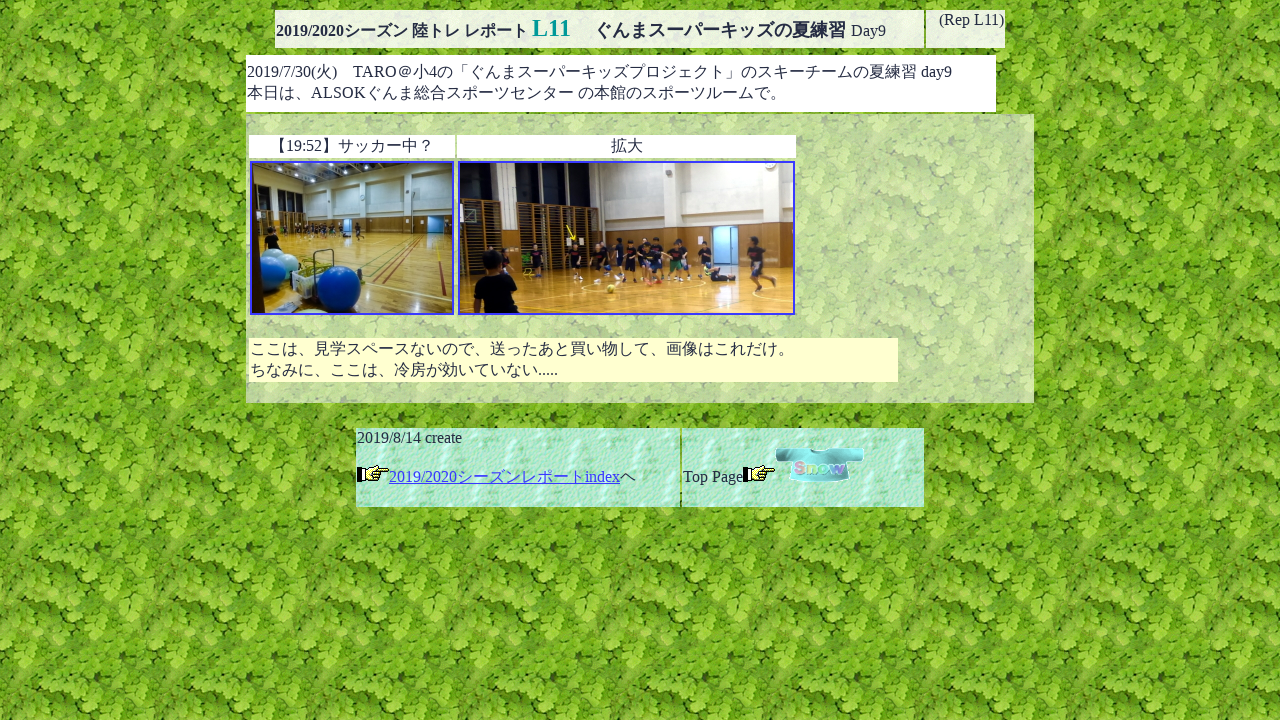

--- FILE ---
content_type: text/html
request_url: http://www.kay.ne.jp/snow2/tour2020/rep2020_L11_honkan/t20120rep_L11.htm
body_size: 3249
content:
<!DOCTYPE HTML PUBLIC "-//W3C//DTD HTML 4.01 Transitional//EN">
<HTML>
<HEAD>
<meta name="GENERATOR" content="JustSystems Homepage Builder Version 21.0.1.0 for Windows">
<META name="Keywords content " content="snow,kay,ski,junior,ぐんまスーパーキッズ,夏トレ,ALSOKぐんま総合スポーツセンター">
<meta http-equiv="Content-Type" content="text/html; charset=Shift_JIS">
<meta http-equiv="Content-Style-Type" content="text/css">
<TITLE>Rep.L11：ぐんまスーパーキッズの夏トレ day9</TITLE>
</HEAD>
<body background="../../leaves1.gif" bgcolor="#ffffff" text="#252c43" link="#3939ff" vlink="#000093" alink="#00ff00">
<CENTER>
<table width="734">
  <TBODY>
    <TR>
      <td background="../../leaves3.gif" width="647"><B>2019/2020シーズン 陸トレ レポート</B> <FONT color="#009999" size="5"><B>L11</B></FONT><B><FONT size="+1" face="ＭＳ Ｐゴシック"> 　ぐんまスーパーキッズの夏練習 </FONT></B>Day9</td>
      <td align="right" valign="top" background="../../leaves3.gif" width="77">(Rep L11)<BR>
      <BR>
      </td>
    </TR>
  </TBODY>
</table>
<table>
  <TBODY>
    <TR>
      <td valign="bottom" width="792">
      <table border="0" width="792">
        <TBODY>
          <TR>
            <td bgcolor="#ffffff" height="57" width="748">2019/7/30(火)　TARO＠小4の「ぐんまスーパーキッズプロジェクト」のスキーチームの夏練習 day9<br>
            本日は、ALSOKぐんま総合スポーツセンター の本館のスポーツルームで。<br>
            </td>
            <td height="29" valign="top" width="34"></td>
          </TR>
          <TR>
            <td bgcolor="#ffffff" colspan="2" background="../../leaves2.gif"><br>
            <table border="0">
              <tbody>
                <tr>
                  <td bgcolor="#ffffff" align="center">【19:52】サッカー中？</td>
                  <td bgcolor="#ffffff" align="center">拡大</td>
                </tr>
                <tr>
                  <td><a href="190730tz46L.JPG"><img src="190730tz46s.jpg" width="200" height="150" border="2"></a></td>
                  <td><a href="190730tz46BL.JPG"><img src="190730tz46Bs.JPG" width="333" height="150" border="2"></a></td>
                </tr>
              </tbody>
            </table>
            <br>
            <table border="0">
                    <tbody>
                      <tr>
                  <td bgcolor="#ffffd0" width="647" height="34">ここは、見学スペースないので、送ったあと買い物して、画像はこれだけ。<br>
                  ちなみに、ここは、冷房が効いていない.....</td>
                </tr>
                    </tbody>
                  </table>
            <br>
            </td>
          </TR>
        </TBODY>
      </table>
      </td>
    </TR>
  </TBODY>
</table>
<BR>
<table width="572">
  <TBODY>
    <TR>
      <td width="319" background="../../a014bcg.gif">2019/8/14 create<BR>
      　　<br>
      <img src="../../hndarrw02a.gif" width="32" height="17" border="0"><a href="../idx2020snow.html">2019/2020シーズンレポートindex</a>ヘ<BR>
      　　</td>
      <td width="237" background="../../a014bcg.gif">Top Page<IMG src="../../hndarrw02a.gif" width="32" height="17" border="0"><a href="../../index.html"><IMG src="../../snow_s.gif" width="89" height="34" border="0"></a></td>
    </TR>
  </TBODY>
</table>
</CENTER></body>
</HTML>